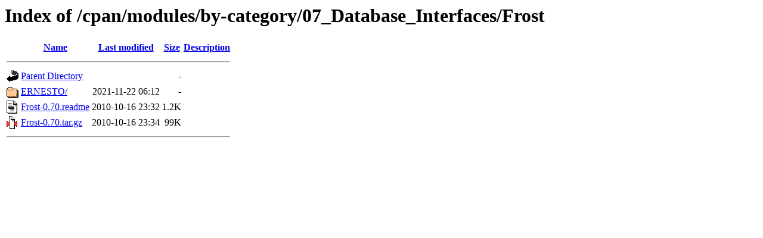

--- FILE ---
content_type: text/html;charset=ISO-8859-1
request_url: http://mirror.biznetgio.com/cpan/modules/by-category/07_Database_Interfaces/Frost/
body_size: 1470
content:
<!DOCTYPE HTML PUBLIC "-//W3C//DTD HTML 3.2 Final//EN">
<html>
 <head>
  <title>Index of /cpan/modules/by-category/07_Database_Interfaces/Frost</title>
 </head>
 <body>
<h1>Index of /cpan/modules/by-category/07_Database_Interfaces/Frost</h1>
  <table>
   <tr><th valign="top"><img src="/icons/blank.gif" alt="[ICO]"></th><th><a href="?C=N;O=D">Name</a></th><th><a href="?C=M;O=A">Last modified</a></th><th><a href="?C=S;O=A">Size</a></th><th><a href="?C=D;O=A">Description</a></th></tr>
   <tr><th colspan="5"><hr></th></tr>
<tr><td valign="top"><img src="/icons/back.gif" alt="[PARENTDIR]"></td><td><a href="/cpan/modules/by-category/07_Database_Interfaces/">Parent Directory</a>       </td><td>&nbsp;</td><td align="right">  - </td><td>&nbsp;</td></tr>
<tr><td valign="top"><img src="/icons/folder.gif" alt="[DIR]"></td><td><a href="ERNESTO/">ERNESTO/</a>               </td><td align="right">2021-11-22 06:12  </td><td align="right">  - </td><td>&nbsp;</td></tr>
<tr><td valign="top"><img src="/icons/text.gif" alt="[TXT]"></td><td><a href="Frost-0.70.readme">Frost-0.70.readme</a>      </td><td align="right">2010-10-16 23:32  </td><td align="right">1.2K</td><td>&nbsp;</td></tr>
<tr><td valign="top"><img src="/icons/compressed.gif" alt="[   ]"></td><td><a href="Frost-0.70.tar.gz">Frost-0.70.tar.gz</a>      </td><td align="right">2010-10-16 23:34  </td><td align="right"> 99K</td><td>&nbsp;</td></tr>
   <tr><th colspan="5"><hr></th></tr>
</table>
</body></html>
